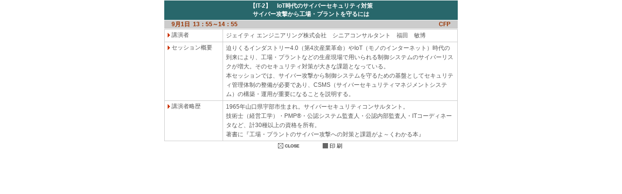

--- FILE ---
content_type: text/html
request_url: https://www.pmaj.or.jp/sympo/2016/abstract/it_2.html
body_size: 3443
content:
<!DOCTYPE HTML PUBLIC "-//W3C//DTD HTML 4.01 Transitional//EN">
<HTML>

<HEAD>
<TITLE>セッション概要</TITLE>
<META http-equiv="Content-Type" content="text/html; charset=UTF-8">
<META http-equiv="Content-Style-Type" content="text/css">
<LINK rel="stylesheet" href="style_abs.css" type="text/css">
<!-- Global site tag (gtag.js) - Google Analytics -->
<script async src="https://www.googletagmanager.com/gtag/js?id=UA-126170536-1"></script>
<script>
  window.dataLayer = window.dataLayer || [];
  function gtag(){dataLayer.push(arguments);}
  gtag('js', new Date());

  gtag('config', 'UA-126170536-1');
  gtag('config', 'G-4WHXM32WCD');
</script>
</head>
<div id="main_abs">    
            <table class="table_abs_tl">
              <tr> 
                <th>【IT-2】　IoT時代のサイバーセキュリティ対策<br>サイバー攻撃から工場・プラントを守るには</th>
              </tr>
            </table>
                   
                        <table class="table_gry">
                          <tr> 
                            <th>9月1日&nbsp;&nbsp;13：55～14：55</th>
                            <td>CFP</td>
                          </tr>
                        </table>
                      <table class="table_abs">
                    <tr> 
                      <th><img src="../images/yaji_red.gif" width="5" height="9" align="absmiddle">&nbsp;講演者</th>
                      <td>ジェイティ エンジニアリング株式会社　シニアコンサルタント　福田　敏博</td>
                    </tr>
                    <tr> 
                      <th><img src="../images/yaji_red.gif" width="5" height="9" align="absmiddle">&nbsp;セッション概要</th>
                      <td>迫りくるインダストリー4.0（第4次産業革命）やIoT（モノのインターネット）時代の到来により、工場・プラントなどの生産現場で用いられる制御システムのサイバーリスクが増大。そのセキュリティ対策が大きな課題となっている。<br>
本セッションでは、サイバー攻撃から制御システムを守るための基盤としてセキュリティ管理体制の整備が必要であり、CSMS（サイバーセキュリティマネジメントシステム）の構築・運用が重要になることを説明する。</td>
                    </tr>
                    <tr> 
                      <th><img src="../images/yaji_red.gif" width="5" height="9" align="absmiddle">&nbsp;講演者略歴</th>
                      <td>1965年山口県宇部市生まれ。サイバーセキュリティコンサルタント。<br>
技術士（経営工学）・PMP&reg;・公認システム監査人・公認内部監査人・ITコーディネータなど、計30種以上の資格を所有。<br>
著書に『工場・プラントのサイバー攻撃への対策と課題がよ～くわかる本』</td>
                    </tr>
                  </table>
                  <table class="table_print">
                    <tr> 
                      <th><a href="javascript:window.close();"><img src="../images/close.gif" width="44" height="11" border="0" alt="閉じる"></a>　　　　<a href="javascript:window.print();"><img src="../images/print2.gif" width="44" height="11" border="0"></a></th>
                    </tr>
                  </table>
</div>              
</BODY>
</HTML>



--- FILE ---
content_type: text/css
request_url: https://www.pmaj.or.jp/sympo/2016/abstract/style_abs.css
body_size: 5032
content:
@charset "utf-8";


/* =Reset default browser CSS.
Based on work by Eric Meyer: http://meyerweb.com/eric/tools/css/reset/index.html
-------------------------------------------------------------- */
html, body, div, span, applet, object, iframe, h1, h2, h3, h4, h5, h6, p, blockquote, pre, a, abbr, acronym, address, big, cite, code, del, dfn, em, font, ins, kbd, q, s, samp, small, strike, strong, sub, sup, tt, var, dl, dt, dd, ol, ul, li, fieldset, form, label, legend, table, caption, tbody, tfoot, thead, tr, th, td {border: 0;font-family: inherit;font-size: 100%;font-style: inherit;font-weight: inherit;margin: 0;outline: 0;padding: 0;vertical-align: baseline;}
:focus {outline: 0;}

ol, ul {list-style: none;}
table {border-collapse: separate;border-spacing: 0;}
caption, th, td {font-weight: normal;text-align: left;}
blockquote:before, blockquote:after,q:before, q:after {content: "";}
blockquote, q {quotes: "" "";}
a img{border: 0;}
figure{margin:0}
article, aside, details, figcaption, figure, footer, header, hgroup, menu, nav, section {display: block;}
/* -------------------------------------------------------------- */

body{
color:#555;
font:12px "ヒラギノ角ゴ Pro W3",‘Hiragino Kaku Gothic Pro’,メイリオ,Meiryo,Osaka,Arial,Verdana,"ＭＳ Ｐゴシック",sans-serif;
line-height:2.0em;
background:#fff;
-webkit-text-size-adjust: none;
}

html{background:#fff;}


/* リンク設定
------------------------------------------------------------*/
a{color:#b0c257;text-decoration:none;}
a:hover{color:#789632;}
a:active, a:focus{outline:0;}
.table_0 a{
text-decoration:none;
color:#006699;
}
.table_0 a:visited{
color:#0099CC;
}
.table_0 a:hover{
color:#0066FF;
text-decoration:underline;
}
.table_0 a:active{
color:#006699;
}

/* 全体
------------------------------------------------------------*/
#wrapper{
margin:0 auto;
padding:0;
width:640px;
position:relative;
}

/*
.abstract{
position: absolute;
padding-top: 1px;
padding-left: 2px;
padding-right: 2px;
padding-bottom: 1px;
margin: auto;
width: 640px;
height: 500px;
}
*/

#main_abs
    {
     margin-left:auto;    /* 左側マージンを自動的に空ける */
     margin-right:auto;   /* 右側マージンを自動的に空ける */
     text-align:left;     /* 中身を左側表示に戻す */
     width:630px;
	 height:500px;         /* 幅を決定する */
    }

/*************
テーブル
*************/
table.table{
border-collapse:collapse;
width:100%;
margin:10px auto;
}

table.table th,table.table td{
padding:6px;
border:1px solid #b0c257;
}

table.table th{
text-align:right;
vertical-align:top;
font-weight:bold;
letter-spacing:1px;
white-space:nowrap;
color:#fff;
background:#789632;
border-left:#b0c257 5px solid
}

table.table td{border-left:#b0c257 3px double}

.table_0 { 
width:100%;
margin:10px auto;
border:none; 
background:#FFFFFF;
}

.table_0 th { 
border-collapse:collapse;
border-top:#fff 1px solid;
background:#046C94;
color:#FFFFFF;
padding:3px 6px 3px;
text-align:right;
font-weight:bold;
width:14%;
}

.table_0 td { 
background:#FFFFFF;
padding:3px 6px 3px;
text-align:left;
}

.table_lec { 
width:100%;
margin:1px auto;
table-layout:fixed
border:none; 
background:#FFFFFF;
}

.table_lec th { 
background:#fff;
padding:3px 6px 3px;
text-align:left;
width:125px;
}

.table_lec td { 
background:#fff;
padding:3px 6px 3px;
text-align:left;
vertical-align:top;
font-weight:bold;
}

.table_abs_tl { 
width:96%;
margin:1px auto;
border:none; 
background:#28676b;
}

.table_abs_tl th { 
padding:3px 6px 3px;
color:#fff;
font-weight:bold;
text-align:center;
}

.table_gry { 
width:96%;
border-collapse:collapse;
margin:1px auto;
border:none;
background:#FFFFFF;
}

.table_gry th { 
background:#CCCCCC;
font-weight:bold;
color:#993300;
padding-left:15px;
}

.table_gry td { 
background:#CCCCCC;
font-weight:bold;
color:#993300;
padding-right:15px;
text-align:right;
}

.table_abs { 
width:96%;
margin:1px auto;
border-collapse: collapse; /* 枠線の表示方法 */ 
border: 1px #CCCCCC solid; /* テーブル全体の枠線（太さ・色・スタイル） */ 
background:#FFFFFF;
}

.table_abs th { 
border-collapse: collapse; /* 枠線の表示方法 */ 
border: 1px #CCCCCC solid; /* テーブル全体の枠線（太さ・色・スタイル） */ 
background:#fff;
padding:3px 6px 3px;
text-align:left;
vertical-align:top;
width:20%;
}

.table_abs td { 
border-collapse: collapse; /* 枠線の表示方法 */ 
border: 1px #CCCCCC solid; /* テーブル全体の枠線（太さ・色・スタイル） */ 
background:#fff;
padding:3px 6px 3px;
vertical-align:top;
line-height:1.6em;
}

.table_normal {
width:98%;
border:none;
background-color:#fff;
}

.table_normal td { 
padding:2px 2px;
font-size:12px;
line-height:1.8em;
border:none;
}

.table_print { 
width:96%;
margin:1px auto;
background:#FFFFFF;
}

.table_print th { 
background:#fff;
padding:3px 6px 3px;
text-align:center;
}

span.pmp {
vertical-align: super;
}

span.super {
    vertical-align: baseline;
    position: relative;
    top: -1ex;
}